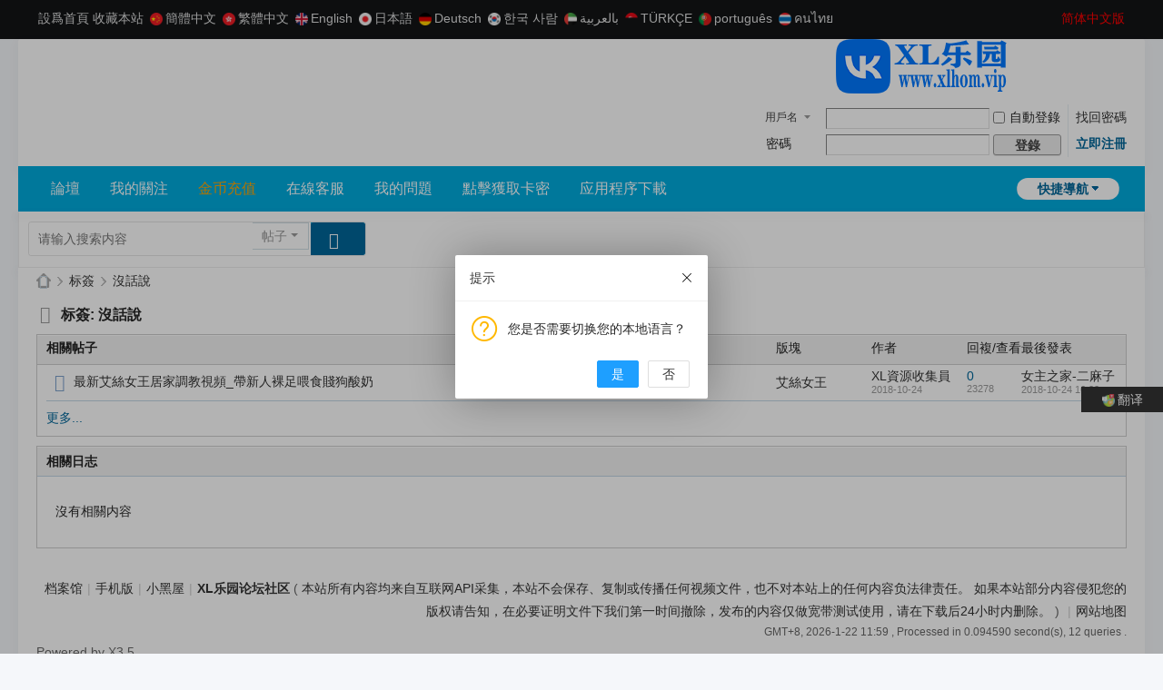

--- FILE ---
content_type: text/html; charset=utf-8
request_url: https://www.klanjabrik.com/tag-1070.html
body_size: 8303
content:
<!DOCTYPE html>
<html>
<head>
<meta charset="utf-8" />
<meta name="renderer" content="webkit" />
<meta http-equiv="X-UA-Compatible" content="IE=edge" />
<title>标签 - 没话说 - XL乐园论坛社区</title>
<meta http-equiv="X-UA-Compatible" content="IE=edge,chrome=1" /><meta name="renderer" content="webkit" />
<meta name="keywords" content="标签 - 没话说" />
<meta name="description" content="标签 - 没话说 ,XL乐园论坛社区" />
<meta name="generator" content="Discuz! X3.5" />
<meta name="author" content="Discuz! Team and Comsenz UI Team" />
<meta name="copyright" content="2001-2026 Discuz! Team." />
<meta name="MSSmartTagsPreventParsing" content="True" />
<meta http-equiv="MSThemeCompatible" content="Yes" />
<base href="https://www.klanjabrik.com/" /><link rel="stylesheet" type="text/css" href="data/cache/style_5_common.css?OjM" /><link rel="stylesheet" type="text/css" href="data/cache/style_5_misc_tag.css?OjM" /><!--[if IE]><link rel="stylesheet" type="text/css" href="data/cache/style_5_iefix.css?OjM" /><![endif]--><script type="text/javascript">var STYLEID = '5', STATICURL = 'static/', IMGDIR = 'static/image/common', VERHASH = 'OjM', charset = 'utf-8', discuz_uid = '0', cookiepre = '1iSY_2132_', cookiedomain = '', cookiepath = '/', showusercard = '1', attackevasive = '0', disallowfloat = 'newthread', creditnotice = '1|威望|,2|家人币|,3|贡献|', defaultstyle = '', REPORTURL = 'aHR0cHM6Ly93d3cua2xhbmphYnJpay5jb20vdGFnLTEwNzAuaHRtbA==', SITEURL = 'https://www.klanjabrik.com/', JSPATH = 'static/js/', CSSPATH = 'data/cache/style_', DYNAMICURL = '';</script>
<script src="static/js/common.js?OjM" type="text/javascript"></script>
<meta name="application-name" content="XL乐园论坛社区" />
<meta name="msapplication-tooltip" content="XL乐园论坛社区" />
<meta name="msapplication-task" content="name=门户;action-uri=https://www.klanjabrik.com/portal.php;icon-uri=https://www.klanjabrik.com/static/image/common/portal.ico" /><meta name="msapplication-task" content="name=论坛;action-uri=https://www.klanjabrik.com/forum.php;icon-uri=https://www.klanjabrik.com/static/image/common/bbs.ico" />
<meta name="msapplication-task" content="name=群组;action-uri=https://www.klanjabrik.com/group.php;icon-uri=https://www.klanjabrik.com/static/image/common/group.ico" /><meta name="msapplication-task" content="name=动态;action-uri=https://www.klanjabrik.com/home.php;icon-uri=https://www.klanjabrik.com/static/image/common/home.ico" /></head>

<body id="nv_misc" class="pg_tag" onkeydown="if(event.keyCode==27) return false;">
<div id="append_parent"></div><div id="ajaxwaitid"></div>
<div id="toptb" class="cl">
<link rel="stylesheet" type="text/css" href="source/plugin/tshuz_sign/static/common.css" /><div class="wp">
<div class="z"><a href="javascript:;"  onclick="setHomepage('https://xlhom2.com/');">设为首页</a><a href="https://xlhom2.com/"  onclick="addFavorite(this.href, 'XL乐园论坛社区');return false;">收藏本站</a>

<!-- 如果1的值为1 -->

<div class="domi-floating-button">
  <button id="translateBtn" onclick="showLanguages()"><img src="source/plugin/domi_translate/template/icons/translate.png" width="5" height="10"  />Translate </button>
  <div id="languageList" class="language-list">
        <a href="javascript:translate.changeLanguage('english');" class="ignore"><img src="source/plugin/domi_translate/template/icons/en.png " width="14" height="14" />English</a>
        <a href="javascript:translate.changeLanguage('chinese_simplified');" class="ignore"><img src="source/plugin/domi_translate/template/icons/zh.png"  width="14" height="14" />简体中文</a>
        <a href="javascript:translate.changeLanguage('chinese_traditional');" class="ignore"><img src="source/plugin/domi_translate/template/icons/cht.png"  width="14" height="14" />繁體中文</a>
        <a href="javascript:translate.changeLanguage('korean');" class="ignore"><img src="source/plugin/domi_translate/template/icons/ko.png"  width="14" height="14" />한국 사람</a>
        <a href="javascript:translate.changeLanguage('japanese');" class="ignore"><img src="source/plugin/domi_translate/template/icons/ja.png"  width="14" height="14" />日本語</a>
        <a href="javascript:translate.changeLanguage('german');" class="ignore"><img src="source/plugin/domi_translate/template/icons/de.png"  width="14" height="14" />Deutsch</a>
        <a href="javascript:translate.changeLanguage('russian');" class="ignore"><img src="source/plugin/domi_translate/template/icons/ru.png"  width="14" height="14" />русский</a>
        <a href="javascript:translate.changeLanguage('arabic');" class="ignore"><img src="source/plugin/domi_translate/template/icons/ar.png"  width="14" height="14" />بالعربية</a>
        <a href="javascript:translate.changeLanguage('turkish');" class="ignore"><img src="source/plugin/domi_translate/template/icons/tr.png"  width="14" height="14" />TÜRKÇE</a>
        <a href="javascript:translate.changeLanguage('portuguese');" class="ignore"><img src="source/plugin/domi_translate/template/icons/pt.png"  width="14" height="14" />português</a>
        <a href="javascript:translate.changeLanguage('thai');" class="ignore"><img src="source/plugin/domi_translate/template/icons/th.png"  width="14" height="14" />คนไทย</a>
        <a href="javascript:translate.changeLanguage('french');" class="ignore"><img src="source/plugin/domi_translate/template/icons/fr.png"  width="14" height="14" />french</a>
    
  </div>
</div>

<script>
  function showLanguages() {
    var languageList = document.getElementById("languageList");
    if (languageList.style.display === "block") {
      languageList.style.display = "none";
    } else {
      languageList.style.display = "block";
    }
  }
  
</script>

 


<p class="translate_line ">
    <a class="ignore" href="javascript:translate.changeLanguage('chinese_simplified');"><img src="source/plugin/domi_translate/template/icons/zh.png"  width="14" height="14" />简体中文</a>

    <a class="ignore" href="javascript:translate.changeLanguage('chinese_traditional');"><img src="source/plugin/domi_translate/template/icons/cht.png"  width="14" height="14" />繁體中文</a>

    <a class="ignore" href="javascript:translate.changeLanguage('english');"><img src="source/plugin/domi_translate/template/icons/en.png " width="14" height="14" />English</a>

    <a class="ignore" href="javascript:translate.changeLanguage('japanese');"><img src="source/plugin/domi_translate/template/icons/ja.png"  width="14" height="14" />日本語</a>

    <a class="ignore" href="javascript:translate.changeLanguage('german');"><img src="source/plugin/domi_translate/template/icons/de.png"  width="14" height="14" />Deutsch</a>

    <a class="ignore" href="javascript:translate.changeLanguage('korean');"><img src="source/plugin/domi_translate/template/icons/ko.png"  width="14" height="14" />한국 사람</a>

    <a class="ignore" href="javascript:translate.changeLanguage('arabic');"><img src="source/plugin/domi_translate/template/icons/ar.png"  width="14" height="14" />بالعربية</a>

    <a class="ignore" href="javascript:translate.changeLanguage('turkish');"><img src="source/plugin/domi_translate/template/icons/tr.png"  width="14" height="14" />TÜRKÇE</a>

    <a class="ignore" href="javascript:translate.changeLanguage('portuguese');"><img src="source/plugin/domi_translate/template/icons/pt.png"  width="14" height="14" />português</a>

    <a class="ignore" href="javascript:translate.changeLanguage('thai');"><img src="source/plugin/domi_translate/template/icons/th.png"  width="14" height="14" />คนไทย</a>

  
</p>
<div id="translate" style="display: none"></div>


</div>
<div class="y">
<a id="switchblind" href="javascript:;" onclick="toggleBlind(this)" title="开启辅助访问" class="switchblind">开启辅助访问</a>

<script type="text/javascript">
    document.write(" <a id=\"StranLink\" style=\"color:red\">繁體中文版</a>");
    var Default_isFT = 1  //Ĭ���Ƿ��壬0-���壬1-����
    var StranIt_Delay = 500 //������ʱ���루�������Ŀ��������ҳ�����������ֳ�����
</script>
<script src="https://www.klanjabrik.com/source/plugin/crx_gbtobg/template/js/language.js" type="text/javascript"></script>
</div>
</div>
</div>

<div id="hd">
<div class="wp">
<div class="hdc cl"><h2><a href="./" title="XL乐园论坛社区"><img src="template/wekei_free_10/images/logo.png" alt="XL乐园论坛社区" class="boardlogo" id="boardlogo" border="0" /></a></h2><script src="static/js/logging.js?OjM" type="text/javascript"></script>
<form method="post" autocomplete="off" id="lsform" action="member.php?mod=logging&amp;action=login&amp;loginsubmit=yes&amp;infloat=yes&amp;lssubmit=yes" onsubmit="return lsSubmit();">
<div class="fastlg cl">
<span id="return_ls" style="display:none"></span>
<div class="y pns">
<table cellspacing="0" cellpadding="0">
<tr>
<td>
<span class="ftid">
<select name="fastloginfield" id="ls_fastloginfield" width="40">
<option value="username">用户名</option>
<option value="email">Email</option>
</select>
</span>
<script type="text/javascript">simulateSelect('ls_fastloginfield')</script>
</td>
<td><input type="text" name="username" id="ls_username" autocomplete="off" class="px vm" /></td>
<td class="fastlg_l"><label for="ls_cookietime"><input type="checkbox" name="cookietime" id="ls_cookietime" class="pc" value="2592000" />自动登录</label></td>
<td>&nbsp;<a href="javascript:;" onclick="showWindow('login', 'member.php?mod=logging&action=login&viewlostpw=1')">找回密码</a></td>
</tr>
<tr>
<td><label for="ls_password" class="z psw_w">密码</label></td>
<td><input type="password" name="password" id="ls_password" class="px vm" autocomplete="off" /></td>
<td class="fastlg_l"><button type="submit" class="pn vm" style="width: 75px;"><em>登录</em></button></td>
<td>&nbsp;<a href="member.php?mod=register" class="xi2 xw1">立即注册</a></td>
</tr>
</table>
<input type="hidden" name="formhash" value="469daac7" />
<input type="hidden" name="quickforward" value="yes" />
<input type="hidden" name="handlekey" value="ls" />
</div>
</div>
</form>
</div>
</div>

<div id="nv">
<ul>
<a href="javascript:;" id="qmenu" onmouseover="delayShow(this, function () {showMenu({'ctrlid':'qmenu','pos':'34!','ctrlclass':'a','duration':2});showForummenu(0);})">快捷导航</a><li id="mn_forum" ><a href="forum.php" hidefocus="true" title="BBS"  >论坛<span>BBS</span></a></li><li id="mn_N1d06" ><a href="comiis_followlist-comiis_followlist.html" hidefocus="true"  >我的关注</a></li><li id="mn_N90ab" ><a href="/plugin.php?id=keke_chongzhi" hidefocus="true" target="_blank"   style="color: orange">金币充值</a></li><li id="mn_Nbb54" ><a href="https://xl.kfhom.top/js/index.php" hidefocus="true"  >在线客服</a></li><li id="mn_Nbb54_" ><a href="https://xl.kfhom.top/js/index.php" hidefocus="true"  >我的问题</a></li><li id="mn_Ne863" ><a href="https://ss.xhfaka.cc//liebiao/CD6D359DEDCD02E1" hidefocus="true"  >点击获取卡密</a></li><li id="mn_N29b5" ><a href="https://xl.nvapp.top/js/azxlhom.php" hidefocus="true"  >APP下载</a></li></ul>
</div>
<div id="mu" class="wp cl">
</div>

       			<div class="wp"><div class="vk_search_bottom cl">

<div id="vk_search_index" class=" vk_search_index ">

<form id="scbar_form" method="post" autocomplete="off" onsubmit="searchFocus($('scbar_txt'))" action="search.php?searchsubmit=yes" target="_blank">
<input type="hidden" name="mod" id="scbar_mod" value="search" />
<input type="hidden" name="formhash" value="469daac7" />
<input type="hidden" name="srchtype" value="title" />
<input type="hidden" name="srhfid" value="0" />
<input type="hidden" name="srhlocality" value="misc::tag" />

            
<div class="scbar_txt_td z">
<div id="search_input_show" onClick="showMenu({'ctrlid':'search_input_show','ctrlclass':'as','evt':'click','fade':1})">
<input type="text" name="srchtxt" id="scbar_txt" value="请输入搜索内容" autocomplete="off" x-webkit-speech speech />
</div>
</div>
            
            
                <div class="scbar_type_td z"><a href="javascript:;" id="scbar_type" class="showmenu xg1 xs2" onMouseOver="showMenu(this.id)" hidefocus="true">搜索</a></div>

<div class="scbar_btn_td y"><button type="submit" name="searchsubmit" id="scbar_btn" sc="1" class="pn pnc" value="true"><strong class="xi2 xs2"> </strong></button></div>


</form>
</div>

    <div class="scbar_hot_td">
        <div id="scbar_hot">
                    </div>
    </div>

    <!--
    <div class="search_post"> <a href="forum.php?mod=misc&amp;action=nav" onclick="showWindow('nav', this.href, 'get', 0)"> </a></div>
    -->
    
</div>
<ul id="scbar_type_menu" class="p_pop" style="display: none;"><li><a href="javascript:;" rel="forum" class="curtype">帖子</a></li><li><a href="javascript:;" rel="user">用户</a></li></ul>
<script type="text/javascript">
initSearchmenu('scbar', '');
</script>
                </div>
</div>

<link rel="stylesheet" type="text/css" href="template/comiis_app/comiis/comiis_flxx/comiis_pcflxx.css" />
<div class="wp_1240">
<div id="wp" class="wp"><div id="pt" class="bm cl">
<div class="z">
<a href="./" class="nvhm" title="首页">XL乐园论坛社区</a> <em>&rsaquo;</em>
<a href="/tag.html" rel="tag">标签</a>
<em>&rsaquo;</em>
<a href="/tag-1070.html" rel="tag">没话说</a>
</div>
</div>
<div id="ct" class="wp cl">
<h1 class="mt"><i class="fico-tag fc-s" alt="tag"></i> 标签: 没话说</h1>
<div class="bm tl">
<div class="th">
<table cellspacing="0" cellpadding="0">
<tr>
<th><h2>相关帖子</h2></th>
<td class="by">版块</td>
<td class="by">作者</td>
<td class="num">回复/查看</td>
<td class="by">最后发表</td>
</tr>
</table>
</div>
<div class="bm_c">
<table cellspacing="0" cellpadding="0"><tr>
<td class="icn">
<a href="thread-780-1-1.html" title="新窗口打开" target="_blank">
<i class="fico-thread fic6 fc-n"></i>
</a>
</td>
<th>
<a href="thread-780-1-1.html" target="_blank" >最新艾丝女王居家调教视频_带新人裸足喂食贱狗酸奶</a>
</th>
<td class="by"><a href="forum-51-1.html">艾丝女王</a></td>
<td class="by">
<cite>
<a href="space-uid-2.html" c="1">XL资源收集员</a>
</cite>
<em><span>2018-10-24</span></em>
</td>
<td class="num">
<a href="thread-780-1-1.html" class="xi2">0</a>
<em>23278</em>
</td>
<td class="by">
<cite><a href="space-username-%25E5%25A5%25B3%25E4%25B8%25BB%25E4%25B9%258B%25E5%25AE%25B6-%25E4%25BA%258C%25E9%25BA%25BB%25E5%25AD%2590.html" c="1">女主之家-二麻子</a></cite>
<em><a href="forum.php?mod=redirect&tid=780&goto=lastpost#lastpost">2018-10-24 16:22</a></em>
</td>
</tr>
</table>
<div class="ptm">
<a class="xi2" href="/tag-thread-1070-1.html" rel="next">更多...</a>
</div>
</div>
</div>
<div class="bm">
<div class="bm_h">
<h2>相关日志</h2>
</div>
<div class="bm_c">
<p class="emp">没有相关内容</p>
</div>
</div>
</div>
	</div>
<style>#yunseo-tags a:nth-child(9n+1){background-color:#F60;}#yunseo-tags a:nth-child(9n+2){background-color:#428BCA;}#yunseo-tags a:nth-child(9n+3){background-color:#5CB85C;}#yunseo-tags a:nth-child(9n+4){background-color:#4A4A4A;}#yunseo-tags a:nth-child(9n+5){background-color:#567E95;}#yunseo-tags a:nth-child(9n+6){background-color:#D9534F;}#yunseo-tags a:nth-child(9n+7){background-color:#B37333;}#yunseo-tags a:nth-child(9n+8){background-color:#B433FF;}#yunseo-tags a:nth-child(9n+9){background-color:#00ABA9;}.tagseo.usecache{margin:8px 5%;text-align:center;}#yunseo-tags a{border-radius:5px;background-color:#F60;text-decoration:none;display:inline-block;font-size:5px;padding:2px 5px;color:#fff;opacity:0.8;filter:alpha(opacity=80);}.tagseo.usecache a{margin:0px 5px 8px 0px;}.tagseo.list a,.tagseo.subject a,.tagseo.tagitem a,.tagseo.tagindex a{margin:0px 5px 5px 0px;}#yunseo-tags a:hover{-webkit-transition: all .4s ease-in-out;opacity:1;filter:alpha(opacity=100);background:#fff;color:#FF0000;text-decoration: none;}</style><script type="text/javascript" src="./plugin.php?id=comiis_app_video:comiis_app_video_up"></script><div id="ft" class="wp cl">
<div id="flk" class="y">
<p>
<a href="archiver/" >Archiver</a><span class="pipe">|</span><a href="forum.php?showmobile=yes" >手机版</a><span class="pipe">|</span><a href="forum.php?mod=misc&action=showdarkroom" >小黑屋</a><span class="pipe">|</span><strong><a href="" target="_blank">XL乐园论坛社区</a></strong>
( <a href="https://beian.miit.gov.cn/" target="_blank">本站所有内容均来自互联网API采集，本站不会保存、复制或传播任何视频文件，也不对本站上的任何内容负法律责任。  如果本站部分内容侵犯您的版权请告知，在必要证明文件下我们第一时间撤除，发布的内容仅做宽带测试使用，请在下载后24小时内删除。</a> )



<script src="source/plugin/domi_translate/template/translate.js" type="text/javascript"></script>
<link rel="stylesheet" type="text/css" href="source/plugin/domi_translate/layui/css/layui.css" />
<script src="source/plugin/domi_translate/layui/layui.js" type="text/javascript"></script>

<script>

    // 将css代码添加到style标签中
    var style = document.createElement('style');
    style.innerHTML = "#translate {display: inline-block;text-align: center;;}.translate_line {max-width: 1200px;margin: 0 auto;display: inline-block;}.translateSelectLanguage{background: #f2f2f2; -webkit-appearance: auto;box-shadow: none;border-radius: 0;border: none;text-align: center;}.ignore img{width: 14px; height: 14px;vertical-align: text-bottom; margin: 0 3px;}.domi-floating-button {position: fixed;bottom: 260px;right: 0;z-index: 9999;}#translateBtn{outline: unset;border: none;height: 28px;line-height: 28px;background: #333;min-width: 90px;color: #fff;padding: 0 12px;}.language-list {display: none;position: absolute;bottom: 28px;right: 0;min-width: 90px;background-color: #333;}.language-list a {display: block;line-height: 28px;margin-bottom: 5px;color: #fff!important;text-decoration: none;}.language-list a:hover {background-color: #4f4f4f}#translateBtn img{width: 14px; height: 14px;vertical-align: text-bottom;margin-right: 3px;}";
    document.head.appendChild(style);
    translate.setUseVersion2(); //设置使用v2.x 版本



    translate.language.setLocal("chinese_simplified"); //设置本地语种（当前网页的语种）。如果不设置，默认自动识别当前网页显示文字的语种。 可填写如 'english'、'chinese_simplified' 等，具体参见文档下方关于此的说明。

    translate.selectLanguageTag.languages = "chinese_traditional,english,chinese_simplified,korean,german,japanese,russian,arabic,turkish,portuguese,thai,french"; //每个语种之间用英文,分割。比如这里设置的是支持英语、简体中文、韩语 的切换。根据后端翻译服务不同，支持的语言也不同。具体支持哪些，可通过 http://api.translate.zvo.cn/doc/language.json.html 获取 （如果您私有部署的，将请求域名换为您自己私有部署的域名）
    // 如果1的值为1，那么就执行translate.setAutoDiscriminateLocalLanguage()，否则就不执行
    if ("1" == 1) {
        translate.setAutoDiscriminateLocalLanguage();	//设置用户第一次用时，自动识别其所在国家的语种进行切换
        //判断缓存中有没有上次使用的语种,则默认后台设置的语种
        if(!translate.storage.get('to')){
            translate.to = "chinese_simplified";
        }
    }

    if ("" != "") {
        var tags = "".split(",");
        for (var i = 0; i < tags.length; i++) {
            translate.ignore.tag.push(tags[i].trim());
        }
    }

    if ("" != "") {
        var ids = "".split(",");
        for (var i = 0; i < ids.length; i++) {
            translate.ignore.id.push(ids[i].trim());
        }
    }
    if ("vwmy,listtable_7ree" != "") {
        var classes = "vwmy,listtable_7ree".split(",");
        for (var i = 0; i < classes.length; i++) {
            translate.ignore.class.push(classes[i].trim());
        }
    }

if ("yapoo,He,Footfetish bar,H.P.L栖心之栈,CzechSexyFeet,Love&boots,Icon,yoyo,vivi,papa,pa&pa小主,Byd,listtable_7ree,app,App,Yapoo,Rita,S,s,M,m,pa&pa,Papa,BYD,min,H.P.L,HUI,FXX" != "") {
        var keywords = "yapoo,He,Footfetish bar,H.P.L栖心之栈,CzechSexyFeet,Love&boots,Icon,yoyo,vivi,papa,pa&pa小主,Byd,listtable_7ree,app,App,Yapoo,Rita,S,s,M,m,pa&pa,Papa,BYD,min,H.P.L,HUI,FXX".split(",");
        for (var i = 0; i < keywords.length; i++) {
            translate.ignore.keyword.push(keywords[i].trim());
        }
    }

    const urlParams = new URLSearchParams(window.location.search);
    const subdomain = window.location.hostname.split('.')[0];
    const lang = urlParams.get('lang');
    const subdir = window.location.pathname.split('/')[1];

    const supportedLanguages = {
        'en': 'english',
        'zh': 'chinese_simplified',
        'cht': 'chinese_traditional',
        'ko': 'korean',
        'de': 'german',
        'ja': 'japanese',
        'ru': 'russian',
        'ar': 'arabic',
        'tr': 'turkish',
        'pt': 'portuguese',
        'th': 'thai',
        'fr': 'french'
    };

    const languages = supportedLanguages[subdomain] || supportedLanguages[lang] || supportedLanguages[subdir];

    if (languages) {
        translate.changeLanguage(languages);
    }


    translate.nomenclature.append('chinese_simplified','korean',`
apple=apple
Safari=Safari
简体中文=chinese
极简蓝=bluely
`);
translate.nomenclature.append('chinese_simplified','english',`
简体中文=chinese
极简蓝=bluely
`);

    translate.listener.start();
    translate.execute();//进行翻译
    translate.listener.renderTaskFinish = function (task) {
        console.log('已翻译完成');
    }
    
    
    var now = new Date(); // 获取当前时间
    var time = now.getTime(); // 将当前时间转换为Unix时间戳
    var execute_time = translate.storage.get('execute_time');
   
    //console.log(time); 
    //console.log(execute_time); 
     
    if(time > execute_time && "1" == 1 && 1){
       layui.use(function(){
            var layer = layui.layer; //弹层 示例...
    
            //询问框
            layer.confirm('您是否需要切换您的本地语言？', {
                icon: 3, 
                title:'提示',
                btn: ['是','否'] //按钮
            }, function(){
                layer.msg('正在切换,请稍等...', {icon: 1});
                translate.to = '';
                translate.storage.set('to','')
                translate.setAutoDiscriminateLocalLanguage();
                translate.execute();//进行翻译
                
                time += 1 * 60  * 60 * 1000; // 将时间戳往后延长几个小时
                translate.storage.set('execute_time',time);
            }, function(){
                time += 1 * 60 * 60  * 1000; // 将时间戳往后延长几个小时
                translate.storage.set('execute_time',time);
            });
    
        }); 
    } 
    
    
</script>
<span class="pipe">|</span><a href="data/sitemap.xml" target="_blank" title="网站地图">网站地图</a></p>
<p class="xs0">
GMT+8, 2026-1-22 11:59<span id="debuginfo">
, Processed in 0.094590 second(s), 12 queries
.
</span>
</p>
</div>
<div id="frt">
<p>Powered by <strong><a href="#" target="_blank"></a></strong> <em>X3.5</em></p>
<p class="xs0">Copyright 2023 </p>
</div></div>
<script src="home.php?mod=misc&ac=sendmail&rand=1769054369" type="text/javascript"></script>

<div id="scrolltop">
<span hidefocus="true"><a title="返回顶部" onclick="window.scrollTo('0','0')" class="scrolltopa" ><b>返回顶部</b></a></span>
</div>
<script type="text/javascript">_attachEvent(window, 'scroll', function () { showTopLink(); });checkBlind();</script>
</div>
    
</body>
</html>
